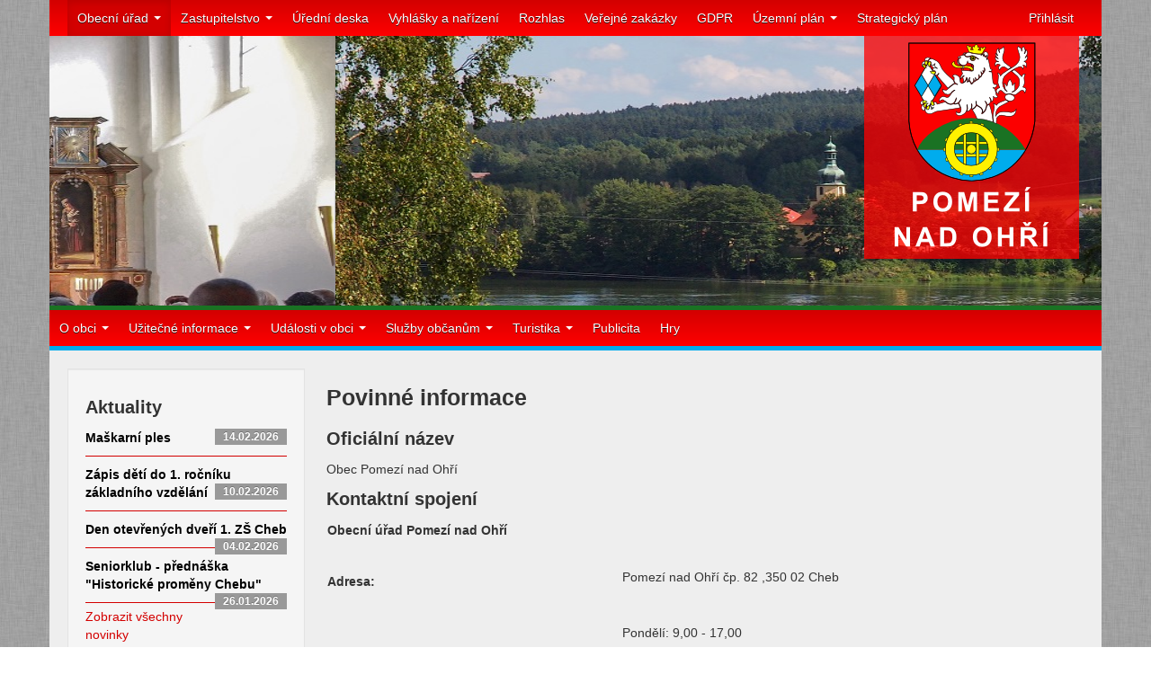

--- FILE ---
content_type: text/html; charset=utf-8
request_url: https://www.pomezinadohri.cz/povinne-informace/?actionCalendar-year=2023&actionCalendar-month=4&do=actionCalendar-nextClick
body_size: 9840
content:
<!DOCTYPE html>
<html lang="cs">
    <head>
        <meta charset="UTF-8" />
        <meta name="robots" content="INDEX, FOLLOW" />
        <meta name="keywords" content="" />
        <meta name="description" content="" />
        <meta name="copyright" content="" /> 
        <meta name="author" content="Web-co.cz" />        
        <title>Povinné informace :: Pomezí nad Ohří</title>
        <!-- HTML5 shim, for IE6-8 support of HTML5 elements -->
        <!--[if lt IE 9]>
            <script src="http://html5shim.googlecode.com/svn/trunk/html5.js"></script>
        <![endif]-->
<script type="text/javascript" src="https://www.pomezinadohri.cz//webtemp/jsloader-1659cb53d66f.js?1426816935"></script><link rel="stylesheet" type="text/css" href="https://www.pomezinadohri.cz//webtemp/cssloader-c8371044ac20.css?1427043870" />        
    </head>

    <body>          
<div id="snippet--flash"></div><div id="snippet--content">            <div id="header" class="relative">
                <div class="navbar navbar-fixed">
                    <div class="navbar-inner">
                        <div class="container-fluid">                    
                            <div class="nav-collapse collapse">                           
    <ul class="nav">
            <li class=" dropdown active" >
                    <a href="/obecni-urad/" title="Obecní úřad" class="dropdown-toggle" data-toggle="dropdown">
                        Obecní úřad
                        <b class="caret"></b>
                    </a>
                    <ul class="dropdown-menu">
                        <li class=" active">
                                <a class="lastNav" href="/povinne-informace/" title="Povinné informace">Povinné informace</a>
                        </li>
                    </ul>
            </li>
            <li class=" dropdown" >
                    <a href="/zastupitelstvo/" title="Zastupitelstvo" class="dropdown-toggle" data-toggle="dropdown">
                        Zastupitelstvo
                        <b class="caret"></b>
                    </a>
                    <ul class="dropdown-menu">
                        <li class="">
                                <a  href="/jednaci-rad/" title="Jednací řád">Jednací řád</a>
                        </li>
                        <li class="">
                                <a  href="/zastupitele/" title="Zastupitelé">Zastupitelé</a>
                        </li>
                        <li class="">
                                <a class="lastNav" href="/usneseni/" title="Usnesení">Usnesení</a>
                        </li>
                    </ul>
            </li>
            <li class="" >
                    <a href="/uredni-deska/" title="Úřední deska">Úřední deska</a>
            </li>
            <li class="" >
                    <a href="/vyhlasky/" title="Vyhlášky a nařízení">Vyhlášky a nařízení</a>
            </li>
            <li class="" >
                    <a href="http://www.obecnirozhlas.cz/posledni_hlaseni.php?obec=pomezi_nad_ohri" title="Rozhlas">Rozhlas</a>
            </li>
            <li class="" >
                    <a href="/verejne-zakazky/" title="Veřejné zakázky">Veřejné zakázky</a>
            </li>
            <li class="" >
                    <a href="/gdpr/" title="GDPR">GDPR</a>
            </li>
            <li class=" dropdown" >
                    <a href="/uzemni-plan/" title="Územní plán" class="dropdown-toggle" data-toggle="dropdown">
                        Územní plán
                        <b class="caret"></b>
                    </a>
                    <ul class="dropdown-menu">
                        <li class="">
                                <a  href="/platny-uzemni-plan/" title="Územní plán 2021">Územní plán 2021</a>
                        </li>
                        <li class="">
                                <a  href="/zmena-up-c-2/" title="Změna ÚP Pomezí nad Ohří č. 2">Změna ÚP Pomezí nad Ohří č. 2</a>
                        </li>
                        <li class="">
                                <a class="lastNav" href="/platny-uzemni-plan-2023/" title="Platný územní plán 2023">Platný územní plán 2023</a>
                        </li>
                    </ul>
            </li>
            <li class="" >
                    <a href="/strategicky-plan/" title="Strategický plán">Strategický plán</a>
            </li>
    </ul>
                                <ul class="nav navbar-nav pull-right">
                                        <li>
                                            <a  href="/user.user-default">Přihlásit</a> 
                                        </li>
                                </ul>
                            </div>
                        </div>

                    </div>
                </div>
                <a class="brand" href="/" title="Pomezí nad Ohří"><img src="/images/css/logo.png" alt="Pomezí nad Ohrí" /></a>
                <div class="row-fluid">                
                    <div class="span12">
<div id="slider" class="carousel slide">
    <!--ol class="carousel-indicators">
        <li data-target="#slider" data-slide-to="0" class="active"></li>            
        <li data-target="#slider" data-slide-to="1" class=""></li>            
        <li data-target="#slider" data-slide-to="2" class=""></li>            
        <li data-target="#slider" data-slide-to="3" class=""></li>            
    </ol-->  
    <div class="carousel-inner">
        <div class="active item">
        <img alt="" src="/www/kcfinder/upload/images/pomezi_1170x300.png" style="width: 1170px; height: 300px;" />
        </div>
        <div class=" item">
        <img alt="" src="/kcfinder/upload/images/a20.jpg" style="width: 940px; height: 350px;" />
        </div>
        <div class=" item">
        <img alt="" src="/kcfinder/upload/images/pohled%20z%20mostu.jpg" style="width: 940px; height: 350px;" />
        </div>
        <div class=" item">
        <img alt="" src="/kcfinder/upload/images/PC060842(2).jpg" style="width: 940px; height: 350px;" />
        </div>
    </div>    
   <!--div id="slider-nav" style="display: block;">
        <a href="#slider" class="left-arrow" data-slide="prev"><i class="icon-chevron-left"></i></a>
        <a href="#slider" class="right-arrow" data-slide="next"><i class="icon-chevron-right"></i></a>
    </div-->        
</div>
<!--
<div id="slider-nav-text">
        <ul>
            <li class="active"><a data-target="#slider" data-slide-to="0">urad</a></li>            
            <li class=""><a data-target="#slider" data-slide-to="1">Koncert</a></li>            
            <li class=""><a data-target="#slider" data-slide-to="2">pohled z mostu</a></li>            
            <li class=""><a data-target="#slider" data-slide-to="3">Noční kostel</a></li>            
        </ul>
    </div>    
-->
<script>
    (function(){
        $('#slider').carousel({ 
           interval: 6000 
        });
        $('#slider').on('slid', function(){
            var index = $(this).find(".active").index();
            $('#slider-nav-text').find("li").removeClass('active').eq(index).addClass('active');
        });       
    })();
</script>
                    </div>
                </div>
                <div class="row-fluid">
                    <div id="subtop-menu" class="span12 navbar navbar-fixed">
                        <div class="navbar-inner">
                            <div class="container-fluid">  
                                <div class="nav-collapse collapse">
    <ul class="nav">
            <li class=" dropdown" >
                    <a href="/o-obci/" title="O obci" class="dropdown-toggle" data-toggle="dropdown">
                        O obci
                        <b class="caret"></b>
                    </a>
                    <ul class="dropdown-menu">
                        <li class="">
                                <a  href="/" title="Uvítání">Uvítání</a>
                        </li>
                        <li class="">
                                <a  href="/vznik-obce/" title="Vznik obce">Vznik obce</a>
                        </li>
                        <li class="">
                                <a  href="/obdobi-po-2-svet-valce/" title="Období po 2.svět. válce">Období po 2.svět. válce</a>
                        </li>
                        <li class="">
                                <a  href="/soucasnost/" title="Současnost">Současnost</a>
                        </li>
                        <li class=" dropdown-submenu">
                                <a title="Kostel sv. Jakuba Většího">Kostel sv. Jakuba Většího</a>
                                <ul class="dropdown-menu">
                                    <li class="">                
                                        <a  href="/interier-a-exterier/" title="Interier a exterier">Interier a exterier</a>                
                                    </li>
                                    <li class="">                
                                        <a class="lastNav" href="/dejiny/" title="Dějiny">Dějiny</a>                
                                    </li>
                                </ul>
                        </li>
                    </ul>
            </li>
            <li class=" dropdown" >
                    <a href="/uzitecne-informace/" title="Užitečné informace" class="dropdown-toggle" data-toggle="dropdown">
                        Užitečné informace
                        <b class="caret"></b>
                    </a>
                    <ul class="dropdown-menu">
                        <li class="">
                                <a  href="/odkazy-na-informacni-portaly/" title="Odkazy na informační portály">Odkazy na informační portály</a>
                        </li>
                        <li class="">
                                <a  href="/trideni-odpadu/" title="Třídění odpadu">Třídění odpadu</a>
                        </li>
                        <li class="">
                                <a  href="/mapovy-plan/" title="Mapový plán">Mapový plán</a>
                        </li>
                        <li class="">
                                <a  href="/jizdni-rady/" title="Jízdní řády">Jízdní řády</a>
                        </li>
                        <li class="">
                                <a  href="/dulezita-telefonni-cisla/" title="Důležitá telefonní čísla">Důležitá telefonní čísla</a>
                        </li>
                        <li class="">
                                <a  href="/krizovy-stab/" title="Krizový štáb">Krizový štáb</a>
                        </li>
                        <li class="">
                                <a  href="/dokumenty-ke-stazeni/" title="Dokumenty ke stažení">Dokumenty ke stažení</a>
                        </li>
                        <li class="">
                                <a class="lastNav" href="/jak-pozadat-o-financni-dar/" title="Jak požádat o finanční dar">Jak požádat o finanční dar</a>
                        </li>
                    </ul>
            </li>
            <li class=" dropdown" >
                    <a href="/udalosti-v-obci/" title="Události v obci" class="dropdown-toggle" data-toggle="dropdown">
                        Události v obci
                        <b class="caret"></b>
                    </a>
                    <ul class="dropdown-menu">
                        <li class="">
                                <a  href="/spolecenske-udalosti/" title="Společenské události">Společenské události</a>
                        </li>
                        <li class="">
                                <a  href="/kulturni-a-sportovni-akce/" title="Kulturní a sportovní akce">Kulturní a sportovní akce</a>
                        </li>
                        <li class=" dropdown-submenu">
                                <a title="Fotogalerie">Fotogalerie</a>
                                <ul class="dropdown-menu">
                                    <li class="">                
                                        <a  href="/galerie/rok-2013/" title="rok 2013">rok 2013</a>                
                                    </li>
                                    <li class="">                
                                        <a  href="/galerie/rok-2014/" title="rok 2014">rok 2014</a>                
                                    </li>
                                    <li class="">                
                                        <a  href="/galerie/rok-2015/" title="rok 2015">rok 2015</a>                
                                    </li>
                                    <li class="">                
                                        <a  href="/galerie/rok-2016/" title="rok 2016">rok 2016</a>                
                                    </li>
                                    <li class="">                
                                        <a  href="/galerie/rok-2017/" title="rok 2017">rok 2017</a>                
                                    </li>
                                    <li class="">                
                                        <a  href="/galerie/2018/" title="rok 2018">rok 2018</a>                
                                    </li>
                                    <li class="">                
                                        <a  href="/galerie/2019/" title="rok 2019">rok 2019</a>                
                                    </li>
                                    <li class="">                
                                        <a  href="/galerie/rok-2021/" title="rok 2021">rok 2021</a>                
                                    </li>
                                    <li class="">                
                                        <a  href="/galerie/rok-2020/" title="rok 2020">rok 2020</a>                
                                    </li>
                                    <li class="">                
                                        <a  href="/galerie/2022/" title="rok 2022">rok 2022</a>                
                                    </li>
                                    <li class="">                
                                        <a  href="/galerie/rok-2023/" title="rok 2023">rok 2023</a>                
                                    </li>
                                    <li class="">                
                                        <a  href="/galerie/rok-2024/" title="rok 2024">rok 2024</a>                
                                    </li>
                                    <li class="">                
                                        <a  href="/galerie/rok-2025/" title="rok 2025">rok 2025</a>                
                                    </li>
                                    <li class="">                
                                        <a class="lastNav" href="/galerie/rok-2026/" title="rok 2026">rok 2026</a>                
                                    </li>
                                </ul>
                        </li>
                    </ul>
            </li>
            <li class=" dropdown" >
                    <a href="/sluzby-obcanum/" title="Služby občanům" class="dropdown-toggle" data-toggle="dropdown">
                        Služby občanům
                        <b class="caret"></b>
                    </a>
                    <ul class="dropdown-menu">
                        <li class="">
                                <a  href="/dalsi-sluzby/" title="Další služby">Další služby</a>
                        </li>
                        <li class="">
                                <a class="lastNav" href="/czech-point/" title="Czech POINT">Czech POINT</a>
                        </li>
                    </ul>
            </li>
            <li class=" dropdown" >
                    <a href="/turistika/" title="Turistika" class="dropdown-toggle" data-toggle="dropdown">
                        Turistika
                        <b class="caret"></b>
                    </a>
                    <ul class="dropdown-menu">
                        <li class="">
                                <a class="lastNav" href="/cyklovylety/" title="Cyklovýlety">Cyklovýlety</a>
                        </li>
                    </ul>
            </li>
            <li class="" >
                    <a href="/zajimavosti/" title="Publicita">Publicita</a>
            </li>
            <li class="" >
                    <a href="/hry/" title="Hry">Hry</a>
            </li>
    </ul>
                                </div>
                            </div>
                        </div>
                    </div>
                </div>
            </div>

            <div class="container-fluid">                     
                <div class="row-fluid">                    
                        <div class="span3">
                            <div class="sidebar-nav">                                                

        <div class="well">
            <!--<h2>Aktuality</h2>

<p><strong>!!!Upozorněn&iacute;!!!</strong></p>

<ul>
	<li><strong>do 31. 03. je nutn&eacute; uhradit&nbsp;<a href="http://www.pomezinadohri.cz/files/articles/7/cs/vyhlaska-o-mistnich-poplasich.pdf">poplatek ze psů</a></strong></li>
	<li><strong>do 30.04. je nutn&eacute; uhradit<a href="http://www.pomezinadohri.cz/files/articles/7/cs/1-2014-komunalni-odpad.pdf">&nbsp;&quot;poplatek za popelnice&quot;</a></strong></li>
</ul>

<p><strong>26. 03. 2015&nbsp;<a href="http://www.pomezinadohri.cz/trideni-odpadu/">Proč tř&iacute;dit odpad?</a></strong> - předn&aacute;&scaron;ka</p>

<p>27.3.2015 &nbsp;<a href="http://www.pomezinadohri.cz/files/articles/9/cs/zo32015.pdf">Pozv&aacute;nka na jedn&aacute;n&iacute; zastupitelstva obce Pomez&iacute; nad Ohř&iacute;</a></p>

<p><strong>29. 03. 2015</strong>&nbsp;<a href="http://www.pomezinadohri.cz/files/articles/10/cs/velikonocni-dilnicka.pdf">Velikonočn&iacute; d&iacute;lnička</a></p>

<p><strong>07. 04. 2015 Informačn&iacute; schůzka o kanalizaci</strong>&nbsp;- viz let&aacute;k <a href="http://www.pomezinadohri.cz/files/articles/10/cs/obec-pomezi-nad-ohri-spolecne-s.pdf">zde</a></p>

--><h2>Aktuality</h2>
<div class="list-group">
        <a href="/web.news-new?id=475" title="news_get_more_info" class="list-group-item">
            <h5 class="list-group-item-heading">Maškarní ples<span class="badge pull-right">14.02.2026</span></h5>
            <p class="list-group-item-text"></p>
        </a>
        <a href="/web.news-new?id=476" title="news_get_more_info" class="list-group-item">
            <h5 class="list-group-item-heading">Zápis dětí do 1. ročníku základního vzdělání<span class="badge pull-right">10.02.2026</span></h5>
            <p class="list-group-item-text"></p>
        </a>
        <a href="/web.news-new?id=477" title="news_get_more_info" class="list-group-item">
            <h5 class="list-group-item-heading">Den otevřených dveří 1. ZŠ Cheb<span class="badge pull-right">04.02.2026</span></h5>
            <p class="list-group-item-text"></p>
        </a>
        <a href="/web.news-new?id=478" title="news_get_more_info" class="list-group-item">
            <h5 class="list-group-item-heading">Seniorklub - přednáška "Historické proměny Chebu"<span class="badge pull-right">26.01.2026</span></h5>
            <p class="list-group-item-text"></p>
        </a>
</div>
<a href="/web.news-list-of-news" title="Zobrazit všechny novinky">Zobrazit všechny novinky</a><br />
<a href="/web.news-subscribe" title="Přihlásit k odběru">Přihlásit k odběru</a>
        </div>


        <div class="well">
            <h2 style="text-align: center;">Obecn&iacute; knihovna</h2>

<p style="text-align: center;"><a href="https://knihovnapomezinadohri.webk.cz/"><img alt="" src="/www/kcfinder/upload/images/logo1.png" style="width: 150px; height: 82px;" /></a></p>

<p style="text-align: center;">Webov&eacute; str&aacute;nky&nbsp;na&scaron;&iacute; knihovny najdete <a href="https://knihovnapomezinadohri.webk.cz/">zde​</a></p>

        </div>


        <div class="well">
            <p>​</p>

<h2 style="text-align: center;">Kontakt&nbsp;</h2>

<address>
<p style="text-align: center;"><span style="line-height: 25px;">Obecn&iacute; &uacute;řad&nbsp;</span><br />
<span style="color: inherit; line-height: 25px; font-family: inherit; font-size: 14px;">Pomez&iacute; nad Ohř&iacute; čp.82&nbsp;</span><br />
350 02&nbsp;Cheb</p>
</address>

<p style="text-align: center;"><strong>E-mail:</strong> <a href="mailto:obec@pomezinadohri.cz">obec@pomezinadohri.cz</a><br />
<strong>IČO: </strong>00572730<br />
<strong>Bankovn&iacute; spojen&iacute;:</strong><br />
KB Cheb&nbsp; 14727331/0100</p>

<p style="text-align: center;"><strong>Telefony:</strong><br />
Sekretari&aacute;t:<br />
354 431 531</p>

<p style="text-align: center;"><a href="http://www.pomezinadohri.cz/zastupitelstvo/">Starosta:</a><br />
725 051 115</p>

<p style="text-align: center;"><a href="http://www.pomezinadohri.cz/zastupitelstvo/">M&iacute;stostarosta:</a><br />
725 052 577</p>

<p style="text-align: center;"><strong>&Uacute;ředn&iacute; hodiny:&nbsp;</strong></p>

<p style="text-align: center;">osobn&iacute; schůzku s veden&iacute;m obce&nbsp;je nutn&eacute; vždy předem telefonicky domluvit</p>

<p style="text-align: center;"><strong>Ponděl&iacute;:</strong>&nbsp;9:00 - 17:00<br />
<strong>Čtvrtek:</strong>&nbsp; 9:00 - 17:00</p>

<p style="text-align: center;">poledn&iacute; pauza</p>

<p style="text-align: center;">11:00-12:00</p>

<p style="text-align: center;">ostatn&iacute; dny po domluvě<br />
&nbsp;</p>

        </div>


        <div class="well">
            <a href="http://www.toplist.cz/" id="toplist-anchor"><script language="JavaScript" type="text/javascript">

$('#toplist-anchor').html('<img src="https://toplist.cz/count.asp?id=1687500&logo=mc&http='+escape(document.referrer)+'&t='+escape(document.title)+
'&wi='+escape(window.screen.width)+'&he='+escape(window.screen.height)+'&cd='+escape(window.screen.colorDepth)+'" width="88" height="60" border=0 alt="TOPlist" />'); 
</script><noscript><img src="https://toplist.cz/count.asp?id=1687500&logo=mc" border="0"
alt="TOPlist" width="88" height="60" /></noscript></a>
<br /><br />
<a href="http://www.kcsvoboda.cz/"><img a="" alt="logo Svoboda" src="/www/kcfinder/upload/images/svoboda.png" /></a>
        </div>


        <div class="well">
            <h3>Kalendář akcí</h3>
<div id="snippet-actionCalendar-calendar">    <table>
        <thead>
            <tr>
                <td><a class="ajax" href="/povinne-informace/?actionCalendar-year=2023&amp;actionCalendar-month=5&amp;do=actionCalendar-prevClick"><i class="glyphicon icon-arrow-left"></i></a></td>
                <td class="text-center" colspan="5">Květen 2023</td>
                <td><a class="ajax" href="/povinne-informace/?actionCalendar-year=2023&amp;actionCalendar-month=5&amp;do=actionCalendar-nextClick"><i class="glyphicon icon-arrow-right"></i></a></td>
            </tr>
            <tr>
                <th>PO</th>
                <th>ÚT</th>
                <th>ST</th>
                <th>ČT</th>
                <th>PÁ</th>
                <th>SO</th>
                <th>NE</th>
            </tr>
        </thead>
        <tbody>

            <tr>

                    <tr>                    
                    <td>
                            <span class="label label-default">01</span>
                    </td>
                    <td>
                            <span class="label label-default">02</span>
                    </td>
                    <td>
                            <span class="label label-default">03</span>
                    </td>
                    <td>
                            <span class="label label-default">04</span>
                    </td>
                    <td>
                            <span class="label label-default">05</span>
                    </td>
                    <td>
                            <span class="label label-default">06</span>
                    </td>
                    <td>
                            <span class="label label-default">07</span>
                    </td>
                    </tr>                    
                    <tr>                    
                    <td>
                            <span class="label label-default">08</span>
                    </td>
                    <td>
                            <span class="label label-default">09</span>
                    </td>
                    <td>
                            <a href="/web.action-action?id=41" rel="tooltip" title="SPOJENÍ - VERBINDUNG"><span class="label label-danger">10</span></a>
                    </td>
                    <td>
                            <span class="label label-default">11</span>
                    </td>
                    <td>
                            <span class="label label-default">12</span>
                    </td>
                    <td>
                            <a href="/web.action-action?id=43" rel="tooltip" title="PREMIUM OUTLET"><span class="label label-danger">13</span></a>
                    </td>
                    <td>
                            <span class="label label-default">14</span>
                    </td>
                    </tr>                    
                    <tr>                    
                    <td>
                            <span class="label label-default">15</span>
                    </td>
                    <td>
                            <span class="label label-default">16</span>
                    </td>
                    <td>
                            <span class="label label-default">17</span>
                    </td>
                    <td>
                            <span class="label label-default">18</span>
                    </td>
                    <td>
                            <span class="label label-default">19</span>
                    </td>
                    <td>
                            <span class="label label-default">20</span>
                    </td>
                    <td>
                            <span class="label label-default">21</span>
                    </td>
                    </tr>                    
                    <tr>                    
                    <td>
                            <span class="label label-default">22</span>
                    </td>
                    <td>
                            <span class="label label-default">23</span>
                    </td>
                    <td>
                            <span class="label label-default">24</span>
                    </td>
                    <td>
                            <span class="label label-default">25</span>
                    </td>
                    <td>
                            <span class="label label-default">26</span>
                    </td>
                    <td>
                            <span class="label label-default">27</span>
                    </td>
                    <td>
                            <span class="label label-default">28</span>
                    </td>
                    </tr>                    
                    <tr>                    
                    <td>
                            <span class="label label-default">29</span>
                    </td>
                    <td>
                            <span class="label label-default">30</span>
                    </td>
                    <td>
                            <span class="label label-default">31</span>
                    </td>
            <td></td>
            <td></td>
            <td></td>
            <td></td>
            </tr>

</tbody>
</table>
<a href="/web.action-list-of-actions" title="Zobrazit všechny akce">Zobrazit všechny akce</a>
</div>
        </div>


        <div class="well">
            <a href="https://ovm.bezstavy.cz/v1/gAg49NmtaqIFOBdFQEy5wAZFAkVCTQ/redirect">
<img src="https://ovm.bezstavy.cz/v1/gAg49NmtaqIFOBdFQEy5wAZFAkVCTQ/b/250"
alt="ČEZ Distribuce – Plánované odstávky" width="250" height="250" /></a>
        </div>

                            </div>
                        </div>
                    <div class="span9">                
                                    <div class="row-fluid">

<div id="article_17" >
  <h1>Povinn&eacute; informace</h1>

<h2>Ofici&aacute;ln&iacute; n&aacute;zev</h2>

<p>Obec Pomez&iacute; nad Ohř&iacute;</p>

<h2>Kontaktn&iacute; spojen&iacute;</h2>

<table style="width: 723px; height: 296px;">
	<tbody>
		<tr>
			<td><strong>Obecn&iacute; &uacute;řad Pomez&iacute; nad Ohř&iacute;</strong></td>
		</tr>
		<tr>
			<td><strong>Adresa:</strong></td>
			<td>
			<p>&nbsp;</p>

			<p>Pomez&iacute; nad Ohř&iacute; čp. 82&nbsp;,350 02 Cheb</p>

			<p>&nbsp;</p>
			</td>
		</tr>
		<tr>
			<td><strong>&Uacute;ředn&iacute; hodiny:</strong></td>
			<td>
			<p>Ponděl&iacute;: 9,00 - 17,00</p>

			<p>Čtvrtek: 9,00 - 17,00</p>

			<p>Poledn&iacute; pauza 11,00 - 12,00</p>

			<p>Ostatn&iacute; dny po domluvě</p>
			</td>
		</tr>
		<tr>
			<td><strong>Telefon:</strong></td>
			<td>354 431 531</td>
		</tr>
		<tr>
			<td><strong>E-mail,</strong></td>
			<td><a href="mailto:obec@pomezinadohri.cz">obec@pomezinadohri.cz</a></td>
		</tr>
		<tr>
			<td><strong>ID datov&eacute; schr&aacute;nky:</strong></td>
			<td>ikpbrjw</td>
		</tr>
		<tr>
			<td><strong>IČ:</strong></td>
			<td>00572730</td>
		</tr>
		<tr>
			<td><strong>DIČ:</strong></td>
			<td>nejsme pl&aacute;tci DPH</td>
		</tr>
		<tr>
			<td><strong>Bankovn&iacute; spojen&iacute;:</strong></td>
			<td>KB Cheb 14727331/0100</td>
		</tr>
	</tbody>
</table>

<h2>Důvod a způsob založen&iacute;</h2>

<p>Obec&nbsp; pečuje o v&scaron;estrann&yacute; rozvoj sv&eacute;ho &uacute;zem&iacute; a o potřeby sv&yacute;ch občanů. Při plněn&iacute; sv&yacute;ch &uacute;kolů obec chr&aacute;n&iacute; t&eacute;ž veřejn&yacute; z&aacute;jem vyj&aacute;dřen&yacute; v z&aacute;konech a jin&yacute;ch pr&aacute;vn&iacute;ch předpisech Česk&eacute; republiky.</p>

<p><a href="http://portal.gov.cz/zakon/128/2000‎">z&aacute;kon č. 128/2000 Sb., o obc&iacute;ch (obecn&iacute; zř&iacute;zen&iacute;)</a></p>

<h2>Organizačn&iacute; struktura</h2>

<p>Činnost obecn&iacute;ho &uacute;řadu se ř&iacute;d&iacute; dle z&aacute;kona o obc&iacute;ch a dal&scaron;&iacute;mi obecně z&aacute;vazn&yacute;mi předpisy. Organizačn&iacute; strukturu tvoř&iacute;, starosta, m&iacute;stostarosta a zaměstnanci obecn&iacute;ho &uacute;řadu. V čele obecn&iacute;ho &uacute;řadu je starosta.</p>

<h2>Rozpočty a schv&aacute;len&eacute; rozpočtov&eacute; opatřen&iacute;</h2>

<p style="text-align: left;"><font color="#333333" face="Helvetica Neue, Helvetica, Arial, sans-serif"><span style="background-color: rgb(238, 238, 238);">viz. &uacute;ředn&iacute; deska</span></font></p>

<h2>Ž&aacute;dosti o informace</h2>

<ul>
	<li>&uacute;stně &ndash; v&nbsp;kancel&aacute;ři &uacute;ř<span>adu</span></li>
	<li style="margin: 0px; padding: 0px;">p&iacute;semně &ndash; osobně v&nbsp;kancel&aacute;ři &uacute;řadu nebo po&scaron;tou na adresu &uacute;řadu<br style="margin: 0px; padding: 0px;" />
	Obecn&iacute; &uacute;řad Pomez&iacute; nad Ohř&iacute;<br style="margin: 0px; padding: 0px;" />
	Pomez&iacute; nad Ohř&iacute; 82<br style="margin: 0px; padding: 0px;" />
	350 02 Cheb</li>
	<li style="margin: 0px; padding: 0px;">e-mailem:<span style="color: rgb(255, 0, 0);">&nbsp;</span><a href="mailto:obec@pomezinadohri.cz" style="margin: 0px; padding: 0px; color: rgb(157, 2, 63);"><span style="color: rgb(255, 0, 0);">obec@pomezinadohri.cz</span></a></li>
	<li style="margin: 0px; padding: 0px;">telefonicky na tel. č&iacute;sle: 354431531</li>
</ul>

<p>&nbsp;</p>

<p><span style="text-align: left; text-transform: none; text-indent: 0px; letter-spacing: normal; font-family: Arial, Tahoma, Verdana, sans-serif; font-size: 12.8px; font-style: normal; font-weight: 400; word-spacing: 0px; float: none; display: inline !important; white-space: normal; orphans: 2; widows: 2; font-variant-ligatures: normal; font-variant-caps: normal; -webkit-text-stroke-width: 0px; text-decoration-style: initial; text-decoration-color: initial;">&Uacute;ředn&iacute; hodiny:</span></p>

<p><span style="text-align: left; text-transform: none; text-indent: 0px; letter-spacing: normal; font-family: Arial, Tahoma, Verdana, sans-serif; font-size: 12.8px; font-style: normal; font-weight: 400; word-spacing: 0px; float: none; display: inline !important; white-space: normal; orphans: 2; widows: 2; font-variant-ligatures: normal; font-variant-caps: normal; -webkit-text-stroke-width: 0px; text-decoration-style: initial; text-decoration-color: initial;">Ponděl&iacute;&nbsp;&nbsp; &nbsp;9:00 - 17:00 hod.</span></p>

<p><span style="text-align: left; text-transform: none; text-indent: 0px; letter-spacing: normal; font-family: Arial, Tahoma, Verdana, sans-serif; font-size: 12.8px; font-style: normal; font-weight: 400; word-spacing: 0px; float: none; display: inline !important; white-space: normal; orphans: 2; widows: 2; font-variant-ligatures: normal; font-variant-caps: normal; -webkit-text-stroke-width: 0px; text-decoration-style: initial; text-decoration-color: initial;">Čtvrtek&nbsp;&nbsp;&nbsp;&nbsp; 9:00 - 17:00 hod.</span></p>

<p><span style="text-align: left; text-transform: none; text-indent: 0px; letter-spacing: normal; font-family: Arial, Tahoma, Verdana, sans-serif; font-size: 12.8px; font-style: normal; font-weight: 400; word-spacing: 0px; float: none; display: inline !important; white-space: normal; orphans: 2; widows: 2; font-variant-ligatures: normal; font-variant-caps: normal; -webkit-text-stroke-width: 0px; text-decoration-style: initial; text-decoration-color: initial;">Poledn&iacute; pauza&nbsp; &nbsp; 11:00 - 12:00 hod.</span></p>

<p><span style="text-align: left; text-transform: none; text-indent: 0px; letter-spacing: normal; font-family: Arial, Tahoma, Verdana, sans-serif; font-size: 12.8px; font-style: normal; font-weight: 400; word-spacing: 0px; float: none; display: inline !important; white-space: normal; orphans: 2; widows: 2; font-variant-ligatures: normal; font-variant-caps: normal; -webkit-text-stroke-width: 0px; text-decoration-style: initial; text-decoration-color: initial;">Ostatn&iacute; dny po domluvě</span></p>

<h2>Př&iacute;jem ž&aacute;dost&iacute; a dal&scaron;&iacute;ch pod&aacute;n&iacute;</h2>

<p><span>Pod&aacute;n&iacute; ž&aacute;dost&iacute;, st&iacute;žnost&iacute;, n&aacute;vrhů, podnětů nebo jin&yacute;ch dož&aacute;d&aacute;n&iacute; včetně obdržen&iacute; vydan&yacute;ch rozhodnut&iacute; vyřizuje:</span></p>

<p style="padding-left: 30px;"><span><strong>kancel&aacute;ř Obecn&iacute;ho &uacute;řadu&nbsp;Pomez&iacute; nad Ohř&iacute;</strong>&nbsp;&ndash; &uacute;stně, telefonick&yacute;, p&iacute;semně, e-mailem, datovou schr&aacute;nkou</span></p>

<p style="padding-left: 30px;"><strong>Adresa:</strong>&nbsp;Obecn&iacute; &uacute;řad Pomez&iacute; nad Ohř&iacute; 82, 350 02 Cheb</p>

<p style="padding-left: 30px;"><span><strong>Tel.:</strong>&nbsp;354431531</span></p>

<p style="padding-left: 30px;"><span><strong>E-mail :</strong>&nbsp;</span><a href="mailto:obec@pomezinadohri.cz"><font color="#000000">obec@pomezinadohri.cz</font></a></p>

<p style="padding-left: 30px;"><strong><font color="#000000">ID datov&eacute; schr&aacute;nky: </font></strong>ikpbrjw<strong><font color="#000000">&nbsp;</font></strong></p>

<h3>Lhůty pro vyř&iacute;zen&iacute; ž&aacute;dosti</h3>

<p>Poskytnut&iacute; požadovan&eacute; informace od přijet&iacute; pod&aacute;n&iacute; nebo upřesněn&iacute; ž&aacute;dosti<br />
- do 15 dn&iacute; s možnost&iacute; prodloužen&iacute; na 25 dnů. Prodloužen&iacute; lhůty je možn&eacute; pouze ze z&aacute;važn&yacute;ch důvodů s t&iacute;m, že žadatel je o prodloužen&iacute; lhůty informov&aacute;n (&sect; 14 odst. 5, &sect; 20 odst. 3 z&aacute;kona).</p>

<p>Nevztahuj&iacute;-li se požadovan&eacute; informace k působnosti obecn&iacute;ho &uacute;řadu či obce jako pr&aacute;vnick&eacute; osoby, ž&aacute;dost je odložena a tato skutečnost žadateli sdělena (&sect; 14 odst. 3 p&iacute;sm. b) z&aacute;kona) - do 3 dnů od odložen&iacute;.</p>

<p>Je-li ž&aacute;dost nesrozumiteln&aacute; nebo formulovan&aacute; př&iacute;li&scaron; obecně, je žadatel vyzv&aacute;n k jej&iacute;mu upřesněn&iacute; (&sect; 14 odst. 3 p&iacute;sm. a) z&aacute;kona) - do 7 dnů od pod&aacute;n&iacute;.</p>

<p>Pod&aacute;n&iacute; odvol&aacute;n&iacute; žadatelem po obdržen&iacute; rozhodnut&iacute; o odm&iacute;tnut&iacute; informace nebo po marn&eacute;m uplynut&iacute; lhůty pro vyř&iacute;zen&iacute; ž&aacute;dosti (&sect; 16, odst. 2 z&aacute;kona) - do 15 dnů.</p>

<p>Rozhodnut&iacute; odvolac&iacute;ho org&aacute;nu od předložen&iacute; odvol&aacute;n&iacute; povinn&yacute;m subjektem - do 15 dnů.</p>

<p>Upřesněn&iacute; nesrozumiteln&eacute; nebo obecně formulovan&eacute; ž&aacute;dosti na v&yacute;zvu obecn&iacute;ho &uacute;řadu (&sect; 14, odst. 3, p&iacute;sm.a z&aacute;kona) - do 30 dnů od doručen&iacute; v&yacute;zvy</p>

<h2>Opravn&eacute; prostředky</h2>

<p>Proti rozhodnut&iacute; povinn&eacute;ho subjektu o odm&iacute;tnut&iacute; ž&aacute;dosti lze podat odvol&aacute;n&iacute; ve lhůtě do 15 dnů od doručen&iacute; rozhodnut&iacute; nebo od marn&eacute;ho uplynut&iacute; lhůty pro vyř&iacute;zen&iacute; ž&aacute;dosti v př&iacute;padě uveden&eacute;m v &sect; 15 odst. 4. z&aacute;kona č. 106/1999 Sb., o svobodn&eacute;m př&iacute;stupu k informac&iacute;m. Odvol&aacute;n&iacute; se pod&aacute;v&aacute; u povinn&eacute;ho subjektu, kter&yacute; rozhodnut&iacute; vydal.</p>

<p>O odvol&aacute;n&iacute; proti rozhodnut&iacute; povinn&eacute;ho subjektu rozhoduje povinn&yacute; subjekt nejbl&iacute;že vy&scaron;&scaron;&iacute;ho stupně nadř&iacute;zen&yacute; povinn&eacute;mu subjektu, kter&yacute; rozhodnut&iacute; vydal. Jde-li o rozhodnut&iacute; obecn&iacute;ho &uacute;řadu, kter&eacute; se t&yacute;k&aacute; informac&iacute; ve věcech samostatn&eacute; působnosti obce, rozhoduje o odvol&aacute;n&iacute; obecn&iacute; rada, pokud obecn&iacute; zastupitelstvo nestanov&iacute;, že rozhoduje jin&yacute; org&aacute;n obce. V ostatn&iacute;ch př&iacute;padech rozhoduje o odvol&aacute;n&iacute; ten, kdo stoj&iacute; v čele povinn&eacute;ho subjektu, kter&yacute; rozhodnut&iacute; vydal a je opr&aacute;vněn za něj jednat.</p>

<p>Proti rozhodnut&iacute; o odvol&aacute;n&iacute; se nelze odvolat.</p>

<p>Proti rozhodnut&iacute; &uacute;středn&iacute;ho org&aacute;nu st&aacute;tn&iacute; spr&aacute;vy o odm&iacute;tnut&iacute; ž&aacute;dosti lze podat rozklad, o kter&eacute;m rozhoduje vedouc&iacute; &uacute;středn&iacute;ho org&aacute;nu st&aacute;tn&iacute; spr&aacute;vy. Ustanoven&iacute; odstavců 1, 3 a 4 plat&iacute; pro rozklad obdobně.</p>

<p>Rozhodnut&iacute; o odm&iacute;tnut&iacute; ž&aacute;dosti je přezkoumateln&eacute; soudem podle zvl&aacute;&scaron;tn&iacute;ho z&aacute;kona.</p>

<h2>N&aacute;vody pro ře&scaron;en&iacute; životn&iacute;ch situac&iacute;</h2>

<p>Přehled a popis postupů ře&scaron;en&iacute; životn&iacute;ch situac&iacute; <a href="http://portal.gov.cz/portal/obcan/situace/">Port&aacute;l veřejn&eacute; spr&aacute;vy ČR</a></p>

<h2>Nejdůležitěj&scaron;&iacute; předpisy</h2>

<p>Přehled předpisů, podle nichž obecn&iacute; &uacute;řad ve věci poskytov&aacute;n&iacute; informac&iacute; rozhoduje:</p>

<ul>
	<li><a href="https://portal.gov.cz/app/zakony/zakonPar.jsp?page=0&amp;idBiblio=40450&amp;rpp=15#local-content" rel="noopener noreferrer" target="_blank"><u><font color="#0066cc">&uacute;stavn&iacute; z&aacute;k. č. 1/1993 Sb.</font></u></a> &Uacute;stava Česk&eacute; republiky</li>
	<li><a href="https://portal.gov.cz/app/zakony/zakonPar.jsp?page=0&amp;idBiblio=40453&amp;rpp=15#local-content" rel="noopener noreferrer" target="_blank"><u><font color="#0066cc">usnesen&iacute; č. 2/1993 Sb.</font></u></a> Listina z&aacute;kladn&iacute;ch pr&aacute;v a svobod</li>
	<li><a href="https://portal.gov.cz/app/zakony/zakonPar.jsp?page=0&amp;idBiblio=47807&amp;rpp=15#local-content" rel="noopener noreferrer" target="_blank"><u><font color="#0066cc">z&aacute;kon č. 106/1999 Sb</font></u></a>. O svobodn&eacute;m př&iacute;stupu k informac&iacute;m</li>
	<li><a href="https://portal.gov.cz/app/zakony/zakonPar.jsp?page=0&amp;idBiblio=49532&amp;rpp=15#local-content" rel="noopener noreferrer" target="_blank"><u><font color="#0066cc">z&aacute;kon č. 227/2000 Sb</font></u></a>. O elektronick&eacute;m podpisu a o změně někter&yacute;ch dal&scaron;&iacute;ch z&aacute;konů</li>
	<li><a href="https://portal.gov.cz/app/zakony/zakonPar.jsp?page=0&amp;idBiblio=58370&amp;rpp=15#local-content" rel="noopener noreferrer" target="_blank"><u><font color="#0066cc">z&aacute;kon č. 500/2004 Sb</font></u></a>. Spr&aacute;vn&iacute; ř&aacute;d</li>
	<li><a href="https://portal.gov.cz/app/zakony/zakonPar.jsp?page=0&amp;idBiblio=49296&amp;rpp=15#local-content" rel="noopener noreferrer" target="_blank"><u><font color="#0066cc">z&aacute;kon č. 128/2000 Sb.</font></u></a> O obc&iacute;ch</li>
	<li><a href="https://portal.gov.cz/app/zakony/zakonPar.jsp?page=0&amp;idBiblio=77111&amp;rpp=15#local-content" rel="noopener noreferrer" target="_blank"><u><font color="#0066cc">z&aacute;kon č. 72/2012 Sb.</font></u></a> O obc&iacute;ch - změny z r. 2012</li>
	<li><a href="https://portal.gov.cz/app/zakony/zakonPar.jsp?page=0&amp;idBiblio=49303&amp;rpp=15#local-content" rel="noopener noreferrer" target="_blank"><u><font color="#0066cc">z&aacute;kon č. 133/2000 Sb.</font></u></a> O evidenci obyvatel a rodn&yacute;ch č&iacute;slech</li>
	<li><a href="https://portal.gov.cz/app/zakony/zakonPar.jsp?page=0&amp;idBiblio=38937&amp;rpp=15#local-content" rel="noopener noreferrer" target="_blank"><u><font color="#0066cc">z&aacute;kon č. 565/1990 Sb.</font></u></a> O m&iacute;stn&iacute;ch poplatc&iacute;ch</li>
	<li><a href="https://portal.gov.cz/app/zakony/zakonPar.jsp?page=0&amp;idBiblio=38544&amp;rpp=15#local-content" rel="noopener noreferrer" target="_blank"><u><font color="#0066cc">z&aacute;kon č. 200/1990 Sb.</font></u></a> O přestupc&iacute;ch</li>
	<li><a href="https://portal.gov.cz/app/zakony/zakonPar.jsp?page=0&amp;idBiblio=62549&amp;rpp=15#local-content" rel="noopener noreferrer" target="_blank"><u><font color="#0066cc">z&aacute;kon č. 183/206 Sb.</font></u></a> Stavebn&iacute; z&aacute;kon</li>
	<li><a href="https://portal.gov.cz/app/zakony/zakonPar.jsp?page=0&amp;idBiblio=74907&amp;rpp=15#local-content" rel="noopener noreferrer" target="_blank"><u><font color="#0066cc">z&aacute;kon č. 89/2012 Sb.</font></u></a> Občansk&yacute; z&aacute;kon&iacute;k</li>
	<li><a href="https://portal.gov.cz/app/zakony/zakonPar.jsp?page=0&amp;idBiblio=74908&amp;rpp=15#local-content" rel="noopener noreferrer" target="_blank"><u><font color="#0066cc">z&aacute;kon č. 90/2012 Sb.</font></u></a> O obchodn&iacute;ch společnostech a družstvech</li>
	<li><a href="https://portal.gov.cz/app/zakony/zakonPar.jsp?page=0&amp;idBiblio=49228&amp;rpp=15#local-content" rel="noopener noreferrer" target="_blank"><u><font color="#0066cc">z&aacute;kon č. 101/2000 Sb</font></u></a> O ochraně osobn&iacute;ch &uacute;dajů</li>
	<li><a href="https://portal.gov.cz/app/zakony/zakonPar.jsp?page=0&amp;idBiblio=62419&amp;rpp=15#local-content" rel="noopener noreferrer" target="_blank"><u><font color="#0066cc">z&aacute;kon č. 137/2006 Sb.</font></u></a> O veřejn&yacute;ch zak&aacute;zk&aacute;ch</li>
	<li><a href="https://portal.gov.cz/app/zakony/zakonPar.jsp?idBiblio=49567&amp;nr=250~2F2000&amp;rpp=15#local-content" rel="noopener noreferrer" target="_blank"><u><font color="#0066cc">z&aacute;kon č. 250/2000 Sb.</font></u></a> O rozpočtov&yacute;ch pravidlech &uacute;zemn&iacute;ch rozpočtů</li>
	<li><a href="https://portal.gov.cz/app/zakony/zakonPar.jsp?idBiblio=86384&amp;nr=134%7E2F2016&amp;rpp=15#local-content" rel="noopener noreferrer" target="_blank"><u><font color="#0066cc">z&aacute;kon č. 134/2016 Sb.</font></u></a>&nbsp;O veřejn&yacute;ch zak&aacute;zk&aacute;ch</li>
	<li><a href="https://portal.gov.cz/app/zakony/zakonPar.jsp?idBiblio=87818&amp;nr=14%7E2F2017&amp;rpp=15#local-content" rel="noopener noreferrer" target="_blank"><u><font color="#0066cc">z&aacute;kon č. 14/2017 Sb.</font></u></a>&nbsp;<span>... kter&yacute;m se měn&iacute; z&aacute;kon č. 159/2006 Sb., o střetu z&aacute;jmů, ve zněn&iacute; pozděj&scaron;&iacute;ch předpisů, a dal&scaron;&iacute; souvisej&iacute;c&iacute; z&aacute;kon</span></li>
</ul>

<h2>Sazebn&iacute;k &uacute;hrad za poskytov&aacute;n&iacute; informac&iacute;</h2>

<p>Sazebn&iacute;k &uacute;hrad za poskytov&aacute;n&iacute; informac&iacute; dle z&aacute;kona č. 106/1999 Sb., o svobodn&eacute;m př&iacute;stupu k informac&iacute;m.</p>

<h2>V&yacute;ročn&iacute; zpr&aacute;va o poskytov&aacute;n&iacute; informac&iacute;</h2>

<h3>2024</h3>

<p><a href="https://www.pomezinadohri.cz/files/articles/17/cs/vyrocni-zprava-2024.pdf">V&Yacute;ROČN&Iacute; ZPR&Aacute;VA</a></p>

<ul>
	<li><a href="/www/kcfinder/upload/files/zadost-maticka.pdf">&nbsp;&nbsp;&nbsp;&nbsp;Ž&aacute;dost p. Matička</a>&nbsp;zveřejněno 08.02.2024</li>
	<li><a href="/www/kcfinder/upload/files/106%20KO%C4%8COV%C3%81.pdf">Ž&aacute;dost Kočov&aacute;</a> zveřejněno 9.9.2024</li>
</ul>

<h3>2023</h3>

<p><a href="https://www.pomezinadohri.cz/www/kcfinder/upload/files/vyrocni-zprava-2023.pdf">V&Yacute;ROČN&Iacute; ZPR&Aacute;VA</a></p>

<h3>2022</h3>

<p><a href="https://www.pomezinadohri.cz/www/kcfinder/upload/files/vyrocni-zprava-2022.pdf">V&Yacute;ROČN&Iacute; ZPR&Aacute;VA</a></p>

<h3>2021</h3>

<p><a href="https://www.pomezinadohri.cz/www/kcfinder/upload/files/vyrocni-zprava-2021.pdf">V&Yacute;ROČN&Iacute; ZPR&Aacute;VA</a></p>

<h3>2020</h3>

<p><a href="https://www.pomezinadohri.cz/www/kcfinder/upload/files/vyrocni-zprava.pdf">V&Yacute;ROČN&Iacute; ZPR&Aacute;VA</a></p>

<ul>
	<li><a href="https://www.pomezinadohri.cz/files/articles/17/cs/zadost-pecka.pdf">&nbsp;&nbsp;&nbsp;&nbsp;Ž&aacute;dost R.Pecka </a> zveřejněno 15.01.2019</li>
</ul>

<h3>2019</h3>

<p><a href="https://www.pomezinadohri.cz/files/articles/17/cs/vyrocni-zprava-201919.pdf">V&Yacute;ROČN&Iacute; ZPR&Aacute;VA</a></p>

<ul>
	<li><a href="https://www.pomezinadohri.cz/www/kcfinder/upload/files/zadost-cp.pdf">&nbsp;&nbsp;&nbsp;&nbsp;Ž&aacute;dost P.Hlad&iacute;k </a> zveřejněno 21.03.2019</li>
	<li><a href="https://www.pomezinadohri.cz/files/articles/17/cs/1061999.pdf">&nbsp;&nbsp;&nbsp;&nbsp;Ž&aacute;dost Domistav </a> zveřejněno 26.08.2019</li>
</ul>

<h3>2018</h3>

<p><a href="https://www.pomezinadohri.cz/www/kcfinder/upload/files/vyrocni-zprava-2018.pdf">V&Yacute;ROČN&Iacute; ZPR&Aacute;VA</a></p>

<ul>
	<li><a href="https://www.pomezinadohri.cz/files/articles/17/cs/zadost-m-dzianova.pdf">&nbsp;&nbsp;&nbsp;&nbsp;Ž&aacute;dost M.Dzianov&aacute; </a> zveřejněno 22.10.2018</li>
</ul>

<h3>2017</h3>

<p><a href="https://www.pomezinadohri.cz/files/articles/17/cs/vyrocni-zprava-201795.pdf">V&Yacute;ROČN&Iacute; ZPR&Aacute;VA</a></p>

<ul>
	<li><a href="https://www.pomezinadohri.cz/files/articles/17/cs/2017-zadost-rema.pdf">&nbsp;&nbsp;&nbsp;&nbsp;Ž&aacute;dost REMA</a> zveřejněno 17.7.2017</li>
	<li><a href="https://www.pomezinadohri.cz/files/articles/17/cs/2017-zadost-cms.pdf">&nbsp;&nbsp;&nbsp;&nbsp;Ž&aacute;dost CMS</a> zveřejněno 13.7.2017</li>
</ul>

<h3>2016</h3>

<p><a href="https://www.pomezinadohri.cz/files/articles/13/cs/vyrocni-zprava-2016.pdf">V&Yacute;ROČN&Iacute; ZPR&Aacute;VA</a></p>

<h3>2015</h3>

<p><a href="https://www.pomezinadohri.cz/files/articles/13/cs/vyrocni-zprava-2015.pdf">V&Yacute;ROČN&Iacute; ZPR&Aacute;VA</a></p>

<h3>2014</h3>

<p><a href="http://www.pomezinadohri.cz/files/articles/13/cs/vyrocni-zprava-2014.pdf">V&Yacute;ROČN&Iacute; ZPR&Aacute;VA</a></p>

<h3>&Uacute;řady př&iacute;slu&scaron;n&eacute; pro obec</h3>

<p>&Uacute;řady př&iacute;slu&scaron;n&eacute; pro na&scaron;i obec najdete: <a href="http://www.kr-karlovarsky.cz/obcan/obec.aspx?id=85" target="_blank">zde...</a></p>

    

    <div>
    <table class="table table-bordered table-condensed">        
    <thead>
        <tr>
            <th>Soubor</th>
            <th class="td-width">Zveřejněno</th>            
            <th class="td-width">Stáhnout</th>            
        </tr>
    </thead>
    <tbody>
        <tr>
            <td>
                <span class="data" data-href="vyrocni-zprava-2024.pdf">Výroční zpráva 2024</span>
            </td>
            <td class="center">
                27.02.2025
            </td>
            <td class="center">
                <a class="btn btn-mini"  target="_blank" href="/files/articles/17/cs/vyrocni-zprava-2024.pdf"><i class="icon-download"></i> stáhnout</a>
            </td>             
        </tr>
        <tr>
            <td>
                <span class="data" data-href="vyveseovani-od-212201717.pdf">Obecná informace - vyvěšování dokumentů</span>
            </td>
            <td class="center">
                09.03.2022
            </td>
            <td class="center">
                <a class="btn btn-mini"  target="_blank" href="/files/articles/17/cs/vyveseovani-od-212201717.pdf"><i class="icon-download"></i> stáhnout</a>
            </td>             
        </tr>
        <tr>
            <td>
                <span class="data" data-href="povinne-zverejnovani-na-uredni-desce-a-elektronicke-uredni-desce.pdf">Povinné zveřejňování na úřední desce - Mikroregion</span>
            </td>
            <td class="center">
                09.03.2022
            </td>
            <td class="center">
                <a class="btn btn-mini"  target="_blank" href="/files/articles/17/cs/povinne-zverejnovani-na-uredni-desce-a-elektronicke-uredni-desce.pdf"><i class="icon-download"></i> stáhnout</a>
            </td>             
        </tr>
        <tr>
            <td>
                <span class="data" data-href="zadost-pecka.pdf">zadost-pecka.pdf</span>
            </td>
            <td class="center">
                15.01.2020
            </td>
            <td class="center">
                <a class="btn btn-mini"  target="_blank" href="/files/articles/17/cs/zadost-pecka.pdf"><i class="icon-download"></i> stáhnout</a>
            </td>             
        </tr>
        <tr>
            <td>
                <span class="data" data-href="vyrocni-zprava-201919.pdf">Výroční zpráva 2019</span>
            </td>
            <td class="center">
                15.01.2020
            </td>
            <td class="center">
                <a class="btn btn-mini"  target="_blank" href="/files/articles/17/cs/vyrocni-zprava-201919.pdf"><i class="icon-download"></i> stáhnout</a>
            </td>             
        </tr>
        <tr>
            <td>
                <span class="data" data-href="1061999.pdf">žádost-domistav CZ a.s.,</span>
            </td>
            <td class="center">
                26.08.2019
            </td>
            <td class="center">
                <a class="btn btn-mini"  target="_blank" href="/files/articles/17/cs/1061999.pdf"><i class="icon-download"></i> stáhnout</a>
            </td>             
        </tr>
        <tr>
            <td>
                <span class="data" data-href="zadost-m-dzianova.pdf">2018-zadost-M.Dzianova.pdf</span>
            </td>
            <td class="center">
                22.10.2018
            </td>
            <td class="center">
                <a class="btn btn-mini"  target="_blank" href="/files/articles/17/cs/zadost-m-dzianova.pdf"><i class="icon-download"></i> stáhnout</a>
            </td>             
        </tr>
        <tr>
            <td>
                <span class="data" data-href="vyrocni-zprava-201795.pdf">Výroční zpráva 2017</span>
            </td>
            <td class="center">
                10.07.2018
            </td>
            <td class="center">
                <a class="btn btn-mini"  target="_blank" href="/files/articles/17/cs/vyrocni-zprava-201795.pdf"><i class="icon-download"></i> stáhnout</a>
            </td>             
        </tr>
        <tr>
            <td>
                <span class="data" data-href="2017-zadost-rema.pdf">2017-zadost-REMA.pdf</span>
            </td>
            <td class="center">
                10.07.2018
            </td>
            <td class="center">
                <a class="btn btn-mini"  target="_blank" href="/files/articles/17/cs/2017-zadost-rema.pdf"><i class="icon-download"></i> stáhnout</a>
            </td>             
        </tr>
        <tr>
            <td>
                <span class="data" data-href="2017-zadost-cms.pdf">2017-zadost-CMS.pdf</span>
            </td>
            <td class="center">
                10.07.2018
            </td>
            <td class="center">
                <a class="btn btn-mini"  target="_blank" href="/files/articles/17/cs/2017-zadost-cms.pdf"><i class="icon-download"></i> stáhnout</a>
            </td>             
        </tr>
        <tr>
            <td>
                <span class="data" data-href="vyrocni-zprava-2016.pdf">Výroční zpráva 2016</span>
            </td>
            <td class="center">
                19.06.2018
            </td>
            <td class="center">
                <a class="btn btn-mini"  target="_blank" href="/files/articles/17/cs/vyrocni-zprava-2016.pdf"><i class="icon-download"></i> stáhnout</a>
            </td>             
        </tr>
        <tr>
            <td>
                <span class="data" data-href="vyrocni-zprava-2015.pdf">Výroční zpráva 2015</span>
            </td>
            <td class="center">
                19.06.2018
            </td>
            <td class="center">
                <a class="btn btn-mini"  target="_blank" href="/files/articles/17/cs/vyrocni-zprava-2015.pdf"><i class="icon-download"></i> stáhnout</a>
            </td>             
        </tr>
    </tbody>
    </table>

    </div>
</div>
                                    </div>
                                </div>
                            </div>
                        </div>
                        <div id="footer">
                            <p>&COPY; POMEZÍ NAD OHŘÍ 2026  | <a href="https://www.pomezinadohri.cz/gdpr">GDPR</a> | Developed by <a href="http://www.web-co.cz">Web-co: webové studio</a> | Všechna práva vyhrazena</p>
                        </div>    
</div>                        <!-- Google tag (gtag.js) -->
                        <script async src="https://www.googletagmanager.com/gtag/js?id=G-X57JWG8YZC"></script>
                        <script>
                            window.dataLayer = window.dataLayer || [];
                            function gtag(){
                                dataLayer.push(arguments);
                            }
                            gtag('js', new Date());
                            gtag('config', 'G-X57JWG8YZC');
                        </script>

                        </body>
                    </html>